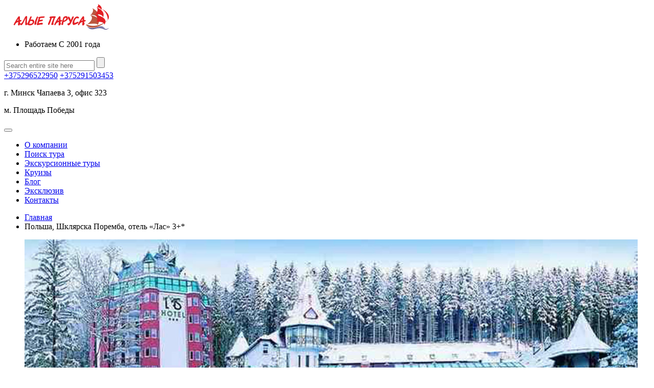

--- FILE ---
content_type: text/html; charset=UTF-8
request_url: https://aparusa.by/hotel/polsha-shklyarska-poremba-otel-las-3/
body_size: 16131
content:
<!DOCTYPE html>
<!--[if IE 7 ]><html class="ie7 oldie" lang="ru-RU"> <![endif]-->
<!--[if IE 8 ]><html class="ie8 oldie" lang="ru-RU"> <![endif]-->
<!--[if IE 	 ]><html class="ie" lang="ru-RU"> <![endif]-->
<!--[if lt IE 9]><script src="https://aparusa.by/wp-content/themes/BookYourTravel/js/html5shiv.js"></script><![endif]-->
<html lang="ru-RU">
<head>
<script>(function(w,d,s,l,i){w[l]=w[l]||[];w[l].push({'gtm.start':
new Date().getTime(),event:'gtm.js'});var f=d.getElementsByTagName(s)[0],
j=d.createElement(s),dl=l!='dataLayer'?'&l='+l:'';j.async=true;j.src=
'https://www.googletagmanager.com/gtm.js?id='+i+dl;f.parentNode.insertBefore(j,f);
})(window,document,'script','dataLayer','GTM-T3FWFNQ');</script>
	<meta charset="UTF-8">
	<meta name="viewport" content="width=device-width, initial-scale=1">
    <meta name="cmsmagazine" content="11e74cdc0b23fc411063e4f8b9d668be" />
	<title>Автобусный тур в Польшу, отель &quot;Лас&quot; 3+* | aparusa.by</title>
		<link rel="pingback" href="https://aparusa.by/xmlrpc.php" />
	<script type="text/javascript">
		window.datepickerDateFormat = "dd.mm.yy";
		window.datepickerAltFormat = "yy-mm-dd";
		window.themePath = "https:\/\/aparusa.by\/wp-content\/themes\/BookYourTravel";
		window.siteUrl = "https:\/\/aparusa.by";
		window.wooCartPageUri = "";
		window.useWoocommerceForCheckout = 0;
		window.enableRtl = false;
	
		window.currentUserId = 0;
		</script>

<!-- All In One SEO Pack 3.7.0[884,962] -->
<meta name="description"  content="Автобусом или самостоятельно в Польшу из Минска. Отель &quot;Лас&quot; 3+*. От 210 евро/чел. Минск, пр.Независимости 95-27 (ст. м.&quot;Парк Челюскинцев&quot;)+37529 1503457(58), +37529 2574736, +37517 2586680" />

<script type="application/ld+json" class="aioseop-schema">{}</script>
<link rel="canonical" href="https://aparusa.by/hotel/polsha-shklyarska-poremba-otel-las-3/" />
<!-- All In One SEO Pack -->
<link rel='dns-prefetch' href='//maps.google.com' />
<link rel='dns-prefetch' href='//fonts.googleapis.com' />
<link rel='dns-prefetch' href='//s.w.org' />
<link rel="alternate" type="application/rss+xml" title="aparusa.by &raquo; Лента" href="https://aparusa.by/feed/" />
<link rel="alternate" type="application/rss+xml" title="aparusa.by &raquo; Лента комментариев" href="https://aparusa.by/comments/feed/" />
		<script type="text/javascript">
			window._wpemojiSettings = {"baseUrl":"https:\/\/s.w.org\/images\/core\/emoji\/12.0.0-1\/72x72\/","ext":".png","svgUrl":"https:\/\/s.w.org\/images\/core\/emoji\/12.0.0-1\/svg\/","svgExt":".svg","source":{"concatemoji":"https:\/\/aparusa.by\/wp-includes\/js\/wp-emoji-release.min.js?ver=5.3.20"}};
			!function(e,a,t){var n,r,o,i=a.createElement("canvas"),p=i.getContext&&i.getContext("2d");function s(e,t){var a=String.fromCharCode;p.clearRect(0,0,i.width,i.height),p.fillText(a.apply(this,e),0,0);e=i.toDataURL();return p.clearRect(0,0,i.width,i.height),p.fillText(a.apply(this,t),0,0),e===i.toDataURL()}function c(e){var t=a.createElement("script");t.src=e,t.defer=t.type="text/javascript",a.getElementsByTagName("head")[0].appendChild(t)}for(o=Array("flag","emoji"),t.supports={everything:!0,everythingExceptFlag:!0},r=0;r<o.length;r++)t.supports[o[r]]=function(e){if(!p||!p.fillText)return!1;switch(p.textBaseline="top",p.font="600 32px Arial",e){case"flag":return s([127987,65039,8205,9895,65039],[127987,65039,8203,9895,65039])?!1:!s([55356,56826,55356,56819],[55356,56826,8203,55356,56819])&&!s([55356,57332,56128,56423,56128,56418,56128,56421,56128,56430,56128,56423,56128,56447],[55356,57332,8203,56128,56423,8203,56128,56418,8203,56128,56421,8203,56128,56430,8203,56128,56423,8203,56128,56447]);case"emoji":return!s([55357,56424,55356,57342,8205,55358,56605,8205,55357,56424,55356,57340],[55357,56424,55356,57342,8203,55358,56605,8203,55357,56424,55356,57340])}return!1}(o[r]),t.supports.everything=t.supports.everything&&t.supports[o[r]],"flag"!==o[r]&&(t.supports.everythingExceptFlag=t.supports.everythingExceptFlag&&t.supports[o[r]]);t.supports.everythingExceptFlag=t.supports.everythingExceptFlag&&!t.supports.flag,t.DOMReady=!1,t.readyCallback=function(){t.DOMReady=!0},t.supports.everything||(n=function(){t.readyCallback()},a.addEventListener?(a.addEventListener("DOMContentLoaded",n,!1),e.addEventListener("load",n,!1)):(e.attachEvent("onload",n),a.attachEvent("onreadystatechange",function(){"complete"===a.readyState&&t.readyCallback()})),(n=t.source||{}).concatemoji?c(n.concatemoji):n.wpemoji&&n.twemoji&&(c(n.twemoji),c(n.wpemoji)))}(window,document,window._wpemojiSettings);
		</script>
		<style type="text/css">
img.wp-smiley,
img.emoji {
	display: inline !important;
	border: none !important;
	box-shadow: none !important;
	height: 1em !important;
	width: 1em !important;
	margin: 0 .07em !important;
	vertical-align: -0.1em !important;
	background: none !important;
	padding: 0 !important;
}
</style>
	<link rel='stylesheet' id='wp-block-library-css'  href='https://aparusa.by/wp-includes/css/dist/block-library/style.min.css?ver=5.3.20' type='text/css' media='all' />
<link rel='stylesheet' id='contact-form-7-css'  href='https://aparusa.by/wp-content/plugins/contact-form-7/includes/css/styles.css?ver=5.1.6' type='text/css' media='all' />
<link rel='stylesheet' id='rs-plugin-settings-css'  href='https://aparusa.by/wp-content/plugins/revslider/public/assets/css/settings.css?ver=5.4.5.2' type='text/css' media='all' />
<style id='rs-plugin-settings-inline-css' type='text/css'>
#rs-demo-id {}
</style>
<link rel='stylesheet' id='megamenu-css'  href='https://aparusa.by/wp-content/uploads/maxmegamenu/style.css?ver=db944f' type='text/css' media='all' />
<link rel='stylesheet' id='dashicons-css'  href='https://aparusa.by/wp-includes/css/dashicons.min.css?ver=5.3.20' type='text/css' media='all' />
<link rel='stylesheet' id='bookyourtravel-lightSlider-style-css'  href='https://aparusa.by/wp-content/themes/BookYourTravel/includes/plugins/lightSlider/css/lightSlider.css?ver=5.3.20' type='text/css' media='all' />
<link rel='stylesheet' id='bookyourtravel-font-css-style-css'  href='//fonts.googleapis.com/css?family=Roboto+Slab%3A400%2C700%7COpen+Sans%3A400%2C500%2C600%2C700&#038;subset=latin%2Ccyrillic%2Clatin-ext%2Cvietnamese%2Cgreek%2Cgreek-ext%2Ccyrillic-ext&#038;ver=5.3.20' type='text/css' media='all' />
<link rel='stylesheet' id='bookyourtravel-font-icon-style-css'  href='//fonts.googleapis.com/icon?family=Material+Icons&#038;ver=5.3.20' type='text/css' media='all' />
<link rel='stylesheet' id='bookyourtravel-font-awesome-css'  href='https://aparusa.by/wp-content/themes/BookYourTravel/css/font-awesome.min.css?ver=screen,print' type='text/css' media='all' />
<link rel='stylesheet' id='bookyourtravel-style-main-css'  href='https://aparusa.by/wp-content/themes/BookYourTravel/css/style.css?ver=1.0' type='text/css' media='screen,print' />
<link rel='stylesheet' id='bookyourtravel-style-css'  href='https://aparusa.by/wp-content/themes/BookYourTravel/style.css?ver=5.3.20' type='text/css' media='all' />
<link rel='stylesheet' id='bookyourtravel-style-pp-css'  href='https://aparusa.by/wp-content/themes/BookYourTravel/css/prettyPhoto.css?ver=1.0' type='text/css' media='screen' />
<script type='text/javascript' src='https://aparusa.by/wp-includes/js/jquery/jquery.js?ver=1.12.4-wp'></script>
<script type='text/javascript' src='https://aparusa.by/wp-includes/js/jquery/jquery-migrate.min.js?ver=1.4.1'></script>
<script type='text/javascript' src='https://aparusa.by/wp-content/plugins/revslider/public/assets/js/jquery.themepunch.tools.min.js?ver=5.4.5.2'></script>
<script type='text/javascript' src='https://aparusa.by/wp-content/plugins/revslider/public/assets/js/jquery.themepunch.revolution.min.js?ver=5.4.5.2'></script>
<link rel='https://api.w.org/' href='https://aparusa.by/wp-json/' />
<link rel="EditURI" type="application/rsd+xml" title="RSD" href="https://aparusa.by/xmlrpc.php?rsd" />
<link rel="wlwmanifest" type="application/wlwmanifest+xml" href="https://aparusa.by/wp-includes/wlwmanifest.xml" /> 
<link rel='prev' title='Польша, Шклярска Поремба, отель &#171;Маленькая Бавария&#187; 3*' href='https://aparusa.by/hotel/polsha-shklyarska-poremba-otel-malen/' />
<link rel='next' title='Автобусный тур &#171;Новогодние огни Вены&#187;' href='https://aparusa.by/hotel/avtobusnyy-tur-novogodnie-ogni-veny/' />
<meta name="generator" content="WordPress 5.3.20" />
<link rel='shortlink' href='https://aparusa.by/?p=6787' />
<link rel="alternate" type="application/json+oembed" href="https://aparusa.by/wp-json/oembed/1.0/embed?url=https%3A%2F%2Faparusa.by%2Fhotel%2Fpolsha-shklyarska-poremba-otel-las-3%2F" />
<link rel="alternate" type="text/xml+oembed" href="https://aparusa.by/wp-json/oembed/1.0/embed?url=https%3A%2F%2Faparusa.by%2Fhotel%2Fpolsha-shklyarska-poremba-otel-las-3%2F&#038;format=xml" />
<meta name="generator" content="Powered by Slider Revolution 5.4.5.2 - responsive, Mobile-Friendly Slider Plugin for WordPress with comfortable drag and drop interface." />
<link rel="icon" href="https://aparusa.by/wp-content/uploads/2015/02/cropped-parusa_favicon-32x32.png" sizes="32x32" />
<link rel="icon" href="https://aparusa.by/wp-content/uploads/2015/02/cropped-parusa_favicon-192x192.png" sizes="192x192" />
<link rel="apple-touch-icon-precomposed" href="https://aparusa.by/wp-content/uploads/2015/02/cropped-parusa_favicon-180x180.png" />
<meta name="msapplication-TileImage" content="https://aparusa.by/wp-content/uploads/2015/02/cropped-parusa_favicon-270x270.png" />
<script type="text/javascript">function setREVStartSize(e){
				try{ var i=jQuery(window).width(),t=9999,r=0,n=0,l=0,f=0,s=0,h=0;					
					if(e.responsiveLevels&&(jQuery.each(e.responsiveLevels,function(e,f){f>i&&(t=r=f,l=e),i>f&&f>r&&(r=f,n=e)}),t>r&&(l=n)),f=e.gridheight[l]||e.gridheight[0]||e.gridheight,s=e.gridwidth[l]||e.gridwidth[0]||e.gridwidth,h=i/s,h=h>1?1:h,f=Math.round(h*f),"fullscreen"==e.sliderLayout){var u=(e.c.width(),jQuery(window).height());if(void 0!=e.fullScreenOffsetContainer){var c=e.fullScreenOffsetContainer.split(",");if (c) jQuery.each(c,function(e,i){u=jQuery(i).length>0?u-jQuery(i).outerHeight(!0):u}),e.fullScreenOffset.split("%").length>1&&void 0!=e.fullScreenOffset&&e.fullScreenOffset.length>0?u-=jQuery(window).height()*parseInt(e.fullScreenOffset,0)/100:void 0!=e.fullScreenOffset&&e.fullScreenOffset.length>0&&(u-=parseInt(e.fullScreenOffset,0))}f=u}else void 0!=e.minHeight&&f<e.minHeight&&(f=e.minHeight);e.c.closest(".rev_slider_wrapper").css({height:f})					
				}catch(d){console.log("Failure at Presize of Slider:"+d)}
			};</script>
<style type="text/css">/** Mega Menu CSS: fs **/</style>
</head>
<body class="accommodation-template-default single single-accommodation postid-6787 mega-menu-primary-menu">
<noscript><iframe src="https://www.googletagmanager.com/ns.html?id=GTM-T3FWFNQ"
height="0" width="0" style="display:none;visibility:hidden"></iframe></noscript>
	<!--header-->
	<header class="header" role="banner">
		<div class="wrap">
			<!--logo-->
						<div class="logo"><a href="https://aparusa.by/" title="aparusa.by | aparusa.by   Польша, Шклярска Поремба, отель &#171;Лас&#187; 3+*"><img src="https://aparusa.by/wp-content/uploads/2015/02/parusa_logo.png" alt="aparusa.by | aparusa.by   Польша, Шклярска Поремба, отель &#171;Лас&#187; 3+*" /></a></div>
			<!--//logo-->
						<!--ribbon-->
			<div class="ribbon">
				<nav>
										<ul class="profile-nav">
					<li class="active">Работаем С 2001 года</li>
					</ul>
														</nav>
			</div>
			<!--//ribbon-->
						<!--search-->
			<div class="search">
				<form id="searchform" method="get" action="https://aparusa.by/">
					<input type="search" placeholder="Search entire site here" name="s" id="search" /> 
					<input type="submit" id="searchsubmit" value="" name="searchsubmit"/>
				</form>
			</div>
			<!--//search-->		
						<!--contact-->
			<div class="contact">
				<!--<span>24/7 Support number</span>-->
				<span class="number"><a href="tel:+375296522950">+375296522950</a></span>
				<span class="number"><a href="tel:+375291503453">+375291503453</a></span>
			</div>
			<!--//contact-->
			            	
						<div class="contact-adress">
				<p class="adress-contact">г. Минск Чапаева 3, офис 323</p>
				<p class="adress-contact">м. Площадь Победы</p>
			</div>
					</div>
		<!--primary navigation-->
		<div id="mega-menu-wrap-primary-menu" class="mega-menu-wrap"><div class="mega-menu-toggle"><div class="mega-toggle-blocks-left"></div><div class="mega-toggle-blocks-center"></div><div class="mega-toggle-blocks-right"><div class='mega-toggle-block mega-menu-toggle-animated-block mega-toggle-block-0' id='mega-toggle-block-0'><button aria-label="Toggle Menu" class="mega-toggle-animated mega-toggle-animated-slider" type="button" aria-expanded="false">
                  <span class="mega-toggle-animated-box">
                    <span class="mega-toggle-animated-inner"></span>
                  </span>
                </button></div></div></div><ul id="mega-menu-primary-menu" class="mega-menu max-mega-menu mega-menu-horizontal mega-no-js" data-event="hover_intent" data-effect="fade_up" data-effect-speed="200" data-effect-mobile="disabled" data-effect-speed-mobile="0" data-mobile-force-width="false" data-second-click="go" data-document-click="collapse" data-vertical-behaviour="standard" data-breakpoint="1040" data-unbind="true" data-mobile-state="collapse_all" data-mobile-direction="vertical" data-hover-intent-timeout="300" data-hover-intent-interval="100"><li class="mega-menu-item mega-menu-item-type-post_type mega-menu-item-object-page mega-align-bottom-left mega-menu-flyout mega-menu-item-5969" id="mega-menu-item-5969"><a class="mega-menu-link" href="https://aparusa.by/o-kompanii/" tabindex="0">О компании</a></li><li class="mega-menu-item mega-menu-item-type-post_type mega-menu-item-object-post mega-align-bottom-left mega-menu-flyout mega-menu-item-7470" id="mega-menu-item-7470"><a class="mega-menu-link" href="https://aparusa.by/poisk-tura/" tabindex="0">Поиск тура</a></li><li class="mega-menu-item mega-menu-item-type-post_type mega-menu-item-object-page mega-align-bottom-left mega-menu-flyout mega-menu-item-8418" id="mega-menu-item-8418"><a class="mega-menu-link" href="https://aparusa.by/yekskursionnye-tury/" tabindex="0">Экскурсионные туры</a></li><li class="mega-menu-item mega-menu-item-type-post_type mega-menu-item-object-post mega-align-bottom-left mega-menu-flyout mega-menu-item-8345" id="mega-menu-item-8345"><a class="mega-menu-link" href="https://aparusa.by/kruizy/" tabindex="0">Круизы</a></li><li class="mega-menu-item mega-menu-item-type-taxonomy mega-menu-item-object-category mega-align-bottom-left mega-menu-flyout mega-menu-item-8218" id="mega-menu-item-8218"><a class="mega-menu-link" href="https://aparusa.by/category/blog/" tabindex="0">Блог</a></li><li class="mega-menu-item mega-menu-item-type-post_type mega-menu-item-object-page mega-align-bottom-left mega-menu-flyout mega-menu-item-8395" id="mega-menu-item-8395"><a class="mega-menu-link" href="https://aparusa.by/yeksklyuziv/" tabindex="0">Эксклюзив</a></li><li class="mega-menu-item mega-menu-item-type-post_type mega-menu-item-object-page mega-align-bottom-left mega-menu-flyout mega-menu-item-7807" id="mega-menu-item-7807"><a class="mega-menu-link" href="https://aparusa.by/kontakty/" tabindex="0">Контакты</a></li></ul></div>		<!--//primary navigation-->
	</header>
	<!--//header-->
	
		<!--main-->
	<div class="main" role="main" id="primary">		
		<div class="wrap">
			<!--main content--><!--breadcrumbs--><nav role="navigation" class="breadcrumbs"><ul><li><a href="https://aparusa.by/" title="Главная">Главная</a></li><li>Польша, Шклярска Поремба, отель &#171;Лас&#187; 3+*</li></ul></nav><!--//breadcrumbs-->	<div class="row">
		<script>
			window.postType = 'accommodation';
			window.pauseBetweenSlides = 3000;
		</script>
		<script>	window.InvalidCaptchaMessage = "Invalid captcha, please try again!";	window.postId = 6787;	window.inquiryFormRequiredError = "\u042d\u0442\u043e \u043f\u043e\u043b\u0435 \u043e\u0431\u044f\u0437\u0430\u0442\u0435\u043b\u044c\u043d\u043e \u0434\u043b\u044f \u0437\u0430\u043f\u043e\u043b\u043d\u0435\u043d\u0438\u044f!";	window.inquiryFormEmailError = "You have not entered a valid email";		window.inquiryFormFields = [{"label":"\u0412\u0430\u0448\u0435 \u0438\u043c\u044f*","id":"your_name","required":"1","type":"text","index":"0"},{"label":"\u041d\u043e\u043c\u0435\u0440 \u0442\u0435\u043b\u0435\u0444\u043e\u043d\u0430*","id":"your_phone","type":"text","index":"1"},{"label":"\u0421\u043e\u043e\u0431\u0449\u0435\u043d\u0438\u0435","id":"your_message","required":"1","type":"textarea","index":"2"},{"label":"Your email","id":"your_email","hide":"1","type":"email","index":"3"}];</script><!--full-width content--><section class="full-width accommodation-inquiry-section inquiry-section" style="display:none">	<div class="static-content">		<form method="post" action="https://aparusa.by/hotel/polsha-shklyarska-poremba-otel-las-3?accommodation=polsha-shklyarska-poremba-otel-las-3&post_type=accommodation&name=polsha-shklyarska-poremba-otel-las-3" class="inquiry accommodation-inquiry-form">			<h2>Оставьте заявку и наш менеджер свяжется с Вами</h2>			<div class="error" style="display:none;"><div><p></p></div></div>			<div class="row">															<div class="f-item full-width">							<label for="your_name">Ваше имя*</label>							<input type="text" name="your_name" id="your_name" />						</div>																<div class="f-item full-width">							<label for="your_phone">Номер телефона*</label>							<input type="text" name="your_phone" id="your_phone" />						</div>													<div class="f-item full-width">							<label>Сообщение</label>							<textarea name='your_message' id='your_message' rows="10" cols="10" ></textarea>						</div>																		<div class="f-item full-width">					<a href='#' class='gradient-button cancel-accommodation-inquiry'  id='cancel-inquiry'  title='Назад'>Назад</a>					<input type='submit' class='gradient-button' id='submit-accommodation-inquiry' name='submit-accommodation-inquiry' value='Отправить' />				</div>			</div>		</form>	</div></section><!--//full-width content-->		
		<!--accommodation three-fourth content-->
		<section class="three-fourth">
			<script>	window.currencySymbol = "$";	window.priceDecimalPlaces = 0;	window.currencySymbolShowAfter = 0;	window.invalidCaptchaMessage = "Invalid captcha, please try again!";	window.bookingDateFrom = null;	window.bookingDateTo = null;	window.bookingFormDatesError = "Please select booking dates";			window.bookingFormRequiredError = "\u042d\u0442\u043e \u043f\u043e\u043b\u0435 \u043e\u0431\u044f\u0437\u0430\u0442\u0435\u043b\u044c\u043d\u043e \u0434\u043b\u044f \u0437\u0430\u043f\u043e\u043b\u043d\u0435\u043d\u0438\u044f!";	window.bookingFormEmailError = "You have not entered a valid email";	window.bookingFormFields = [{"label":"First name","id":"first_name","required":"1","type":"text","index":"0"},{"label":"Last name","id":"last_name","required":"1","type":"text","index":"1"},{"label":"Company","id":"company","type":"text","index":"2"},{"label":"Email","id":"email","required":"1","type":"email","index":"3"},{"label":"Phone","id":"phone","type":"text","index":"4"},{"label":"Address","id":"address","type":"text","index":"5"},{"label":"Address 2","id":"address_2","type":"text","index":"6"},{"label":"City","id":"town","type":"text","index":"7"},{"label":"Zip","id":"zip","type":"text","index":"8"},{"label":"State","id":"state","type":"text","index":"9"},{"label":"Country","id":"country","type":"text","index":"10"},{"label":"Special requirements","id":"special_requirements","type":"textarea","index":"11"}];</script>	<form id="accommodation-booking-form" class="accommodation-booking-form booking" method="post" action="https://aparusa.by/hotel/polsha-shklyarska-poremba-otel-las-3?accommodation=polsha-shklyarska-poremba-otel-las-3&post_type=accommodation&name=polsha-shklyarska-poremba-otel-las-3" style="display:none">	<fieldset>		<h3>Booking details</h3>		<div class="row">			<div class="output one-half">				<p>Adults: 					<strong class="booking_form_adults_p"></strong>				</p>			</div>			<div class="output one-half">				<p>Children: 					<strong class="booking_form_children_p"></strong>				</p>			</div>			<div class="output full-width bf_room_type_cell">				<p>Room type: 					<strong class="booking_form_room_type_p"></strong>				</p>			</div>			<div class="output one-half">				<p>Check-in: 					<strong class="booking_form_date_from_p"></strong>					<strong></strong>				</p>			</div>			<div class="output one-half">				<p>Check-out: 					<strong class="booking_form_date_to_p"></strong>					<strong></strong>				</p>			</div>			<div class="totals">								<div class="output full-width">					<p>Total: 						<strong class="booking_form_total_p"></strong>					</p>				</div>			</div>			</div>			<h3>Submit booking</h3>		<div class="error" style="display:none;"><div><p></p></div></div>							<div class="row">				<div class="f-item one-half">					<label for="first_name">First name</label>					<input value="" data-required type="text" name="first_name" id="first_name" />				</div>			</div>						<div class="row">				<div class="f-item one-half">					<label for="last_name">Last name</label>					<input value="" data-required type="text" name="last_name" id="last_name" />				</div>			</div>						<div class="row">				<div class="f-item one-half">					<label for="company">Company</label>					<input value=""  type="text" name="company" id="company" />				</div>			</div>						<div class="row">				<div class="f-item one-half">					<label for="email">Email</label>					<input value="" data-required type="email" id="email" name="email" />				</div>			</div>						<div class="row">				<div class="f-item one-half">					<label for="phone">Phone</label>					<input value=""  type="text" name="phone" id="phone" />				</div>			</div>						<div class="row">				<div class="f-item one-half">					<label for="address">Address</label>					<input value=""  type="text" name="address" id="address" />				</div>			</div>						<div class="row">				<div class="f-item one-half">					<label for="address_2">Address 2</label>					<input value=""  type="text" name="address_2" id="address_2" />				</div>			</div>						<div class="row">				<div class="f-item one-half">					<label for="town">City</label>					<input value=""  type="text" name="town" id="town" />				</div>			</div>						<div class="row">				<div class="f-item one-half">					<label for="zip">Zip</label>					<input value=""  type="text" name="zip" id="zip" />				</div>			</div>						<div class="row">				<div class="f-item one-half">					<label for="state">State</label>					<input value=""  type="text" name="state" id="state" />				</div>			</div>						<div class="row">				<div class="f-item one-half">					<label for="country">Country</label>					<input value=""  type="text" name="country" id="country" />				</div>			</div>						<div class="row">				<div class="f-item full-width">					<label>Special requirements</label>					<textarea  name='special_requirements' id='special_requirements' rows="10" cols="10" ></textarea>				</div>				</div>									<input type="hidden" name="room_count" id="room_count" value="1" />		<div class="booking-commands">			<a href='#' class='gradient-button cancel-accommodation-booking'  id='cancel-accommodation-booking'  title='Go Back'>Go Back</a>			<input type='submit' class='gradient-button' id='submit-accommodation-booking' name='submit-accommodation-booking' value='Submit booking' />		</div>	</fieldset></form><div class="loading" id="wait_loading" style="display:none">	<div class="ball"></div>	<div class="ball1"></div></div><form method="post" action="https://aparusa.by/hotel/polsha-shklyarska-poremba-otel-las-3?accommodation=polsha-shklyarska-poremba-otel-las-3&post_type=accommodation&name=polsha-shklyarska-poremba-otel-las-3" class="booking accommodation-confirmation-form" style="display:none">
	<fieldset>
		<h3>Confirmation</h3>
		<div class="text-wrap">
			<p>Thank you. We will get back you with regards your reservation within 24 hours.</p>
		</div>				
		<h3>Traveller info</h3>
			<div class="row">
			<div class="output one-half">
				<p>First name: 
					<strong class="confirm_first_name_p"></strong>
				</p>
			</div>
		</div>
			<div class="row">
			<div class="output one-half">
				<p>Last name: 
					<strong class="confirm_last_name_p"></strong>
				</p>
			</div>
		</div>
			<div class="row">
			<div class="output one-half">
				<p>Company: 
					<strong class="confirm_company_p"></strong>
				</p>
			</div>
		</div>
			<div class="row">
			<div class="output one-half">
				<p>Email: 
					<strong class="confirm_email_p"></strong>
				</p>
			</div>
		</div>
			<div class="row">
			<div class="output one-half">
				<p>Phone: 
					<strong class="confirm_phone_p"></strong>
				</p>
			</div>
		</div>
			<div class="row">
			<div class="output one-half">
				<p>Address: 
					<strong class="confirm_address_p"></strong>
				</p>
			</div>
		</div>
			<div class="row">
			<div class="output one-half">
				<p>Address 2: 
					<strong class="confirm_address_2_p"></strong>
				</p>
			</div>
		</div>
			<div class="row">
			<div class="output one-half">
				<p>City: 
					<strong class="confirm_town_p"></strong>
				</p>
			</div>
		</div>
			<div class="row">
			<div class="output one-half">
				<p>Zip: 
					<strong class="confirm_zip_p"></strong>
				</p>
			</div>
		</div>
			<div class="row">
			<div class="output one-half">
				<p>State: 
					<strong class="confirm_state_p"></strong>
				</p>
			</div>
		</div>
			<div class="row">
			<div class="output one-half">
				<p>Country: 
					<strong class="confirm_country_p"></strong>
				</p>
			</div>
		</div>
			<div class="row">
			<div class="output one-half">
				<p>Special requirements: 
					<strong class="confirm_special_requirements_p"></strong>
				</p>
			</div>
		</div>
			<div class="row">			
			<div class="output one-half">
				<p>Adults: 
					<strong class="confirm_adults_p"></strong>
				</p>
			</div>
			<div class="output one-half">
				<p>Children: 
					<strong class="confirm_children_p"></strong>
				</p>
			</div>
			<div class="output one-half">
				<p>Date from: 
					<strong class="confirm_date_from_p"></strong>
				</p>
			</div>
			<div class="output one-half">
				<p>Date to: 
					<strong class="confirm_date_to_p"></strong>
				</p>
			</div>
						<div class="output one-half">
				<p>Total price: 
					<strong class="confirm_total_price_p"></strong>
				</p>
			</div>
		</div>
		<div class="text-wrap">
			<p><strong>We wish you a pleasant stay</strong><br /><i>your +375296522950 team</i></p>
		</div>
	</fieldset>
</form>
	
			<script>
				window.defaultDateToText = "Select your check out date using the calendar above.";
				window.defaultExtraItemsText = "None selected";
				window.minDaysStayError = "Accommodation requires <strong>1<\/strong> minimum days stay!";
				window.maxDaysStayError = "Accommodation allows <strong>0<\/strong> maximum days stay!";
				window.checkinWeekDayError = "Accommodation allows checkins only on <strong><\/strong>!";
				window.checkinMonthlyFirstDayError = "This accommodation is rented on a monthly basis and only allows checkins on the first day of the month!";
				window.checkoutMonthlyLastDayError = "This accommodation is rented on a monthly basis and only allows checkouts on the last day of the month!";
				window.checkoutWeekDayError = "Accommodation allows checkouts only on <strong><\/strong>!";
				window.checkoutWeeklyDayError = "This accommodation is rented on a weekly basis and only allows checkouts 7 day multiples of your selected check-in day!";
				window.formSingleError = "You failed to provide 1 required field. It has been highlighted below.";
				window.formMultipleError = "You failed to provide {0} required fields. They have been highlighted below.";
				window.accommodationId = 6787;

				window.accommodationRentType = 0;
				window.accommodationDisabledRoomTypes = 0;
				window.accommodationIsReservationOnly = 0;
				window.accommodationIsPricePerPerson = 0;
				window.accommodationCountChildrenStayFree = 0;
								window.accommodationMinDaysStay = 1;
				window.accommodationMaxDaysStay = 0;
				window.accommodationCheckinWeekday = -1;
				window.accommodationCheckoutWeekday = -1;
				window.entityLatitude = "50.835675";
				window.entityLongitude = "15.564218";
				window.entityInfoboxText = "<strong>\u041f\u043e\u043b\u044c\u0448\u0430, \u0428\u043a\u043b\u044f\u0440\u0441\u043a\u0430 \u041f\u043e\u0440\u0435\u043c\u0431\u0430, \u043e\u0442\u0435\u043b\u044c \"\u041b\u0430\u0441\" 3+*<\/strong><br \/>\u0422\u0443\u0440 \u0432 \u041f\u043e\u043b\u044c\u0448\u0443 (\u0430\u0432\u0442\u043e\u0431\u0443\u0441\u043e\u043c \u0438\u043b\u0438 \u0441\u0430\u043c\u043e\u0441\u0442\u043e\u044f\u0442\u0435\u043b\u044c\u043d\u043e) \u043e\u0442 220 \u0435\u0432\u0440\u043e \u043d\u0430 \u0447\u0435\u043b. <br \/>";
				window.currentMonth = "2";
				window.currentYear = "2026";
				window.currentDay = "3";
				window.pricePerAdultLabel = "Rate per adult";
				window.pricePerPersonLabel = "Rate per person";
				window.adultCountLabel = "Adults";
				window.childCountLabel = "Children";
				window.pricePerChildLabel = "Rate per child";
				window.pricePerDayLabel = "Price per day";
				window.extraItemsPriceTotalLabel = "Extra items total price";
				window.priceTotalLabel = "Total price";
				window.priceTotalChildrenStayFreeLabel = "";
				window.dateLabel = "Date";
				window.itemLabel = "Item";
				window.priceLabel = "Price";
				window.pricedPerDayPerPersonLabel = "priced per day, per person";
				window.pricedPerDayLabel = "priced per day";
				window.pricedPerPersonLabel = "priced per person";
				window.enableExtraItems = 0;
				window.showPriceBreakdownLabel = "Show price breakdown";
				window.hidePriceBreakdownLabel = "Hide price breakdown";
			</script>
			<!--gallery--><ul id="gallery" class="cS-hidden"><li data-thumb="https://aparusa.by/wp-content/uploads/2018/09/las.jpg"><img src="https://aparusa.by/wp-content/uploads/2018/09/las.jpg" alt="Отель "Лас"" /></li><li data-thumb="https://aparusa.by/wp-content/uploads/2018/09/vid-3.jpg"><img src="https://aparusa.by/wp-content/uploads/2018/09/vid-3.jpg" alt="Отель "Лас"" /></li><li data-thumb="https://aparusa.by/wp-content/uploads/2018/09/holl-1.jpg"><img src="https://aparusa.by/wp-content/uploads/2018/09/holl-1.jpg" alt="Отель "Лас"" /></li><li data-thumb="https://aparusa.by/wp-content/uploads/2018/09/2-mest-1.jpg"><img src="https://aparusa.by/wp-content/uploads/2018/09/2-mest-1.jpg" alt="Отель "Лас"" /></li><li data-thumb="https://aparusa.by/wp-content/uploads/2018/09/2-mestniij.jpg"><img src="https://aparusa.by/wp-content/uploads/2018/09/2-mestniij.jpg" alt="Отель "Лас"" /></li><li data-thumb="https://aparusa.by/wp-content/uploads/2018/09/2-mes.jpg"><img src="https://aparusa.by/wp-content/uploads/2018/09/2-mes.jpg" alt="Отель "Лас"" /></li><li data-thumb="https://aparusa.by/wp-content/uploads/2018/09/sanuz.jpg"><img src="https://aparusa.by/wp-content/uploads/2018/09/sanuz.jpg" alt="Отель "Лас"" /></li><li data-thumb="https://aparusa.by/wp-content/uploads/2018/09/restoran-2.jpg"><img src="https://aparusa.by/wp-content/uploads/2018/09/restoran-2.jpg" alt="Отель "Лас"" /></li><li data-thumb="https://aparusa.by/wp-content/uploads/2018/09/restor.jpg"><img src="https://aparusa.by/wp-content/uploads/2018/09/restor.jpg" alt="Отель "Лас"" /></li><li data-thumb="https://aparusa.by/wp-content/uploads/2018/09/spa-1.jpg"><img src="https://aparusa.by/wp-content/uploads/2018/09/spa-1.jpg" alt="Отель "Лас"" /></li></ul><!--//gallery-->			<!--inner navigation-->
			<nav class="inner-nav">
				<ul>
					<li class='facilities'><a href="#facilities" title="Цены">Цены</a></li><li class='description'><a href="#description" title="Описание">Описание</a></li><li class='location'><a href="#location" title="На карте">На карте</a></li>				</ul>
			</nav>
			<!--//inner navigation-->
						<script>
				window.moreInfoText = "+ more info";
				window.lessInfoText = "+ less info";
			</script>
						<section id="availability" class="tab-content ">
				<article>
										<h2>Availability</h2>
																			</article>
			</section>	
						<!--description-->
			<section id="description" class="tab-content ">
				<article>		
					<div class='text-wrap description'><h2>Описание</h2><p><strong>+ </strong>бассейн, сауна, джакузи –<strong> БЕСПЛАТНО!<br />
</strong><strong>+ </strong>бильярд, настольный теннис – <strong>БЕСПЛАТНО!<br />
</strong><strong>+ </strong>Wi-fi, охраняемая парковка –<strong> БЕСПЛАТНО!</strong></p>
<p><a href="https://aparusa.by/wp-content/uploads/2018/09/LAS-2019.doc">Скачать описание</a></p>
<p><strong>Расположение</strong>: отель находится в Карканошском национальном парке (сосново-еловый лес), в 6 км от лыжной арены «Шреница» и в 5 км от центра курорта, в 800 метрах от водопада Шклярка.</p>
<p><strong>К Вашим услугам</strong>: Wi-fi на уровне 1 этажа, интернет-кафе, бар, ресторан, бассейн, сауна, паровая баня, джакузи, солярий, бильярд, настольный теннис, тренажерный зал, хранилище для лыж, охраняемая парковка, конференц-зал, беседка для гриля.</p>
<p><strong>Проживание:</strong>  2-, 3-, 4-местные, 2-комнатные семейные номера (ванная комната с душем, спутниковое ТВ, холодильник, телефон, радио).</p>
<p><strong>Питание:</strong> завтрак, обедо-ужин – шведский стол.</p>
<p><strong>План мероприятий за дополнительную плату:</strong></p>
<p>* занятия с опытным русскоговорящим инструктором по горным лыжам;</p>
<p><strong><span><a href="#">* 3 января</a></span></strong> – приобретение горнолыжного снаряжения;</p>
<p><strong><span><a href="#">* 4 января</a></span></strong> – автобусная экскурсия в Дрезден;</p>
<p><strong><span><a href="#">* 5 января</a></span></strong> – автобусная экскурсия в Прагу;</p>
<p><strong><span><a href="#">* 6 января</a></span></strong> – Рождественский вечер в национальном ресторане с очагом;</p>
<p><a href="#"><strong><span>* 7 января</span></strong></a> – организованная поездка для катания на склонах Гаррахова или Ракитницы (Чехия), посещение водного центра «Тропикана» (курорт Карпач);</p>
<p><strong><span><a href="#"></a><a href="#">* 8 января</a> </span></strong>– посещение водопада Каменьчик.</p>
<p>Цена на 1 чел. EUR</p>
<table class="table table-responsive table-bordered table-hover">
<tbody>
<tr>
<td>
<p style="text-align: center;">Отель «Лас» 3+*,<br />
НВ</p>
</td>
<td>
<p style="text-align: center;">03.01 – 08.01 на 5 ночей<br />
(можно автобусом)</p>
</td>
<td>
<p style="text-align: center;">03.01 – 09.01 на 6 ночей<br />
(можно автобусом)</p>
</td>
</tr>
<tr>
<td>
<p style="text-align: center;">2-местный (2 чел.)</p>
</td>
<td>
<p style="text-align: center;"><strong>225</strong></p>
</td>
<td>
<p style="text-align: center;"><strong>270</strong></p>
</td>
</tr>
<tr>
<td>
<p style="text-align: center;">3-4-местный (3-4 чел.)</p>
</td>
<td>
<p style="text-align: center;"><strong>210</strong></p>
</td>
<td>
<p style="text-align: center;"><strong>240</strong></p>
</td>
</tr>
<tr>
<td>
<p style="text-align: center;">2-комнатный семейный (3-4 чел.)</p>
</td>
<td>
<p style="text-align: center;"><strong>240</strong></p>
</td>
<td>
<p style="text-align: center;"><strong>275</strong></p>
</td>
</tr>
<tr>
<td>
<p style="text-align: center;">Дети до 10 лет на основном месте</p>
</td>
<td>
<p style="text-align: center;"><strong>165</strong></p>
</td>
<td>
<p style="text-align: center;"><strong>195</strong></p>
</td>
</tr>
</tbody>
</table>
<p><strong>В СТОИМОСТЬ ВКЛЮЧЕНО:</strong></p>
<p>* Проживание;<br />
* Питание НВ – 2-разовое (завтрак + обедо-ужин);<br />
* Пользование бассейном, сауной, джакузи, бильярдом, интернетом, настольным теннисом;<br />
* Услуги русскоязычного гида во время автобусного тура;<br />
<strong><em>* </em></strong>Посещение супермаркета 08.01 – для автобусного тура (5 ночей) и 09.01 &#8212; для автобусного тура (6 ночей)для автобусного тура</p>
<p><strong>В СТОИМОСТЬ НЕ ВКЛЮЧЕНО:</strong></p>
<p>* Туристическая услуга 40 руб.;<br />
* Консульский сбор – 60€+15€, (до 12 лет 15€);<br />
* Проезд автобусом – 90€, дети до 15 лет – 80€;<br />
* Прокат лыж – 7 – 15€/сутки;<br />
* Пользование подъемником;<br />
* Рекреационный сбор – 2,17 злотых за ночь;<br />
* Горнолыжная мед. страховка.</p>
<p>Примечание: туристическая компания «Алые Паруса» оставляет за собой право вносить некоторые изменения в программу тура без уменьшения общего объема и качества услуг.</p>
</div>				</article>
			</section>
			<!--//description-->
						<!--facilities-->
			<section id="facilities" class="tab-content initial">
				<article>
													
					<div class='text-wrap activities'><h2>Activities</h2><p><strong>+ </strong>бассейн, сауна, джакузи –<strong> БЕСПЛАТНО!<br />
</strong><strong>+ </strong>бильярд, настольный теннис – <strong>БЕСПЛАТНО!<br />
</strong><strong>+ </strong>Wi-fi, охраняемая парковка –<strong> БЕСПЛАТНО!</strong></p>
<p><a href="https://aparusa.by/wp-content/uploads/2018/09/LAS-2019.doc">Скачать описание</a></p>
<p><strong>Расположение</strong>: отель находится в Карканошском национальном парке (сосново-еловый лес), в 6 км от лыжной арены «Шреница» и в 5 км от центра курорта, в 800 метрах от водопада Шклярка.</p>
<p><strong>К Вашим услугам</strong>: Wi-fi на уровне 1 этажа, интернет-кафе, бар, ресторан, бассейн, сауна, паровая баня, джакузи, солярий, бильярд, настольный теннис, тренажерный зал, хранилище для лыж, охраняемая парковка, конференц-зал, беседка для гриля.</p>
<p><strong>Проживание:</strong>  2-, 3-, 4-местные, 2-комнатные семейные номера (ванная комната с душем, спутниковое ТВ, холодильник, телефон, радио).</p>
<p><strong>Питание:</strong> завтрак, обедо-ужин – шведский стол.</p>
<p>Цена на 1 чел. EUR</p>
<table class="table table-responsive table-bordered table-hover">
<tbody>
<tr>
<td>Отель «Лас» 3+*,<br />
НВ</td>
<td>03.01 – 08.01 на 5 ночей<br />
(можно автобусом)</td>
<td>03.01 – 09.01 на 6 ночей<br />
(можно автобусом)</td>
</tr>
<tr>
<td>2-местный (2 чел.)</td>
<td><strong>225</strong></td>
<td><strong>270</strong></td>
</tr>
<tr>
<td>3-4-местный (3-4 чел.)</td>
<td><strong>210</strong></td>
<td><strong>240</strong></td>
</tr>
<tr>
<td>2-комнатный семейный (3-4 чел.)</td>
<td><strong>240</strong></td>
<td><strong>275</strong></td>
</tr>
<tr>
<td>Дети до 10 лет на основном месте</td>
<td><strong>165</strong></td>
<td><strong>195</strong></td>
</tr>
</tbody>
</table>
<p><strong>В СТОИМОСТЬ ВКЛЮЧЕНО:</strong></p>
<p>* Проживание;<br />
* Питание НВ – 2-разовое (завтрак + обедо-ужин);<br />
* Пользование бассейном, сауной, джакузи, бильярдом, интернетом, настольным теннисом;<br />
* Услуги русскоязычного гида во время автобусного тура;<br />
<strong><em>* </em></strong>Посещение супермаркета 08.01 – для автобусного тура (5 ночей) и 09.01 - для автобусного тура (6 ночей)для автобусного тура</p>
<p><strong>В СТОИМОСТЬ НЕ ВКЛЮЧЕНО:</strong></p>
<p>* Туристическая услуга 40 руб.;<br />
* Консульский сбор – 60€+15€, (до 12 лет 15€);<br />
* Проезд автобусом – 90€, дети до 15 лет – 80€;<br />
* Прокат лыж – 7 – 15€/сутки;<br />
* Пользование подъемником;<br />
* Рекреационный сбор – 2,17 злотых за ночь;<br />
* Горнолыжная мед. страховка.</p>
<p><strong>План мероприятий за дополнительную плату:</strong></p>
<p>* занятия с опытным русскоговорящим инструктором по горным лыжам;</p>
<p><strong><span><a href="#">* 3 января</a></span></strong> – приобретение горнолыжного снаряжения;</p>
<p><strong><span><a href="#">* 4 января</a></span></strong> – автобусная экскурсия в Дрезден;</p>
<p><strong><span><a href="#">* 5 января</a></span></strong> – автобусная экскурсия в Прагу;</p>
<p><strong><span><a href="#">* 6 января</a></span></strong> – Рождественский вечер в национальном ресторане с очагом;</p>
<p><a href="#"><strong><span>* 7 января</span></strong></a> – организованная поездка для катания на склонах Гаррахова или Ракитницы (Чехия), посещение водного центра «Тропикана» (курорт Карпач);</p>
<p><strong><span><a href="#"></a><a href="#">* 8 января</a> </span></strong>– посещение водопада Каменьчик.</p>
<p>Примечание: туристическая компания «Алые Паруса» оставляет за собой право вносить некоторые изменения в программу тура без уменьшения общего объема и качества услуг.</p>
<p>&nbsp;</p>
</div>			
									</article>
			</section>
			<!--//facilities-->
						
						<!--location-->
			<section id="location" class="tab-content ">
				<article>
															<!--map--><div class="gmap" id="map_canvas"></div><!--//map-->
													
									</article>
			</section>
			<!--//location-->
									
										
					</section>
		<!--//accommodation content-->	
		<aside id="secondary" class="right-sidebar widget-area one-fourth" role="complementary" >
	<ul>
		<li>
			<article class="accommodation-details hotel-details">
				<h1>Польша, Шклярска Поремба, отель "Лас" 3+*					<span class="stars">
											</span>
				</h1>
								
				
								<div class='description'><p>+ бассейн, сауна, джакузи – БЕСПЛАТНО!
+ бильярд, настольный теннис – БЕСПЛАТНО!
+ Wi-fi, охраняемая </p></div>								<a href='#' class='gradient-button right contact-accommodation'  title='Оставить заявку'>Оставить заявку</a>					<p class="inquiry-form-thank-you" style="display:none;">
					Благодарим Вас за отправку заявки. Наш менеджер свяжется с Вами.					</p>
									
			</article>				
		</li>
			<li class="widget widget-sidebar"><h4>Перезвонить Вам?</h4>			<div class="textwidget"><div role="form" class="wpcf7" id="wpcf7-f6074-p6787-o1" lang="ru-RU" dir="ltr">
<div class="screen-reader-response"></div>
<form action="/hotel/polsha-shklyarska-poremba-otel-las-3/#wpcf7-f6074-p6787-o1" method="post" class="wpcf7-form" novalidate="novalidate">
<div style="display: none;">
<input type="hidden" name="_wpcf7" value="6074" />
<input type="hidden" name="_wpcf7_version" value="5.1.6" />
<input type="hidden" name="_wpcf7_locale" value="ru_RU" />
<input type="hidden" name="_wpcf7_unit_tag" value="wpcf7-f6074-p6787-o1" />
<input type="hidden" name="_wpcf7_container_post" value="6787" />
</div>
<p><span class="wpcf7-form-control-wrap text-712"><input type="text" name="text-712" value="" size="40" class="wpcf7-form-control wpcf7-text wpcf7-validates-as-required" aria-required="true" aria-invalid="false" placeholder="Ваше имя" /></span><br />
<span class="wpcf7-form-control-wrap tel-274"><input type="tel" name="tel-274" value="+375(_ _) _ _ _-_ _-_ _" size="40" class="wpcf7-form-control wpcf7-text wpcf7-tel wpcf7-validates-as-required wpcf7-validates-as-tel" aria-required="true" aria-invalid="false" /></span><br />
<span class="wpcf7-form-control-wrap text-337"><input type="text" name="text-337" value="" size="40" class="wpcf7-form-control wpcf7-text" aria-invalid="false" placeholder="Ваше пожелание" /></span></p>
<p><input type="submit" value="Перезвоните мне" class="wpcf7-form-control wpcf7-submit" /></p>
<div class="wpcf7-response-output wpcf7-display-none"></div></form></div>
</div>
		</li><li class="widget widget-sidebar"><h4>Поиск</h4><form role="search" method="get" id="searchform" class="searchform" action="https://aparusa.by/">
				<div>
					<label class="screen-reader-text" for="s">Найти:</label>
					<input type="text" value="" name="s" id="s" />
					<input type="submit" id="searchsubmit" value="Поиск" />
				</div>
			</form></li>	</ul>
</aside><!-- #secondary -->


<section class="full-width review-accommodation-section" style="display:none">
		<article class="static-content">
			<form id="review-accommodation-form" method="post" action="https://aparusa.by/hotel/sanatoriy-alushtinskiy?accommodation=sanatoriy-alushtinskiy&post_type=accommodation&name=sanatoriy-alushtinskiy" class="review-form review-accommodation-form">
				<h2>Мы хотели бы узнать ваше мнение про Алушта, Санаторий "Алуштинский"</h2>
				<div class="error" style="display:none;"><span></span></div>
				<p></p>
				<table>
					<tr>
						<th></th>
						<th>1</th><th>2</th><th>3</th><th>4</th><th>5</th><th>6</th><th>7</th><th>8</th><th>9</th><th>10</th>					</tr>
										<tr>
						<th>Ваша оценка</th>
						<td><input type="radio" id="reviewField___1" value="1" name="reviewField__" /></td><td><input type="radio" id="reviewField___2" value="2" name="reviewField__" /></td><td><input type="radio" id="reviewField___3" value="3" name="reviewField__" /></td><td><input type="radio" id="reviewField___4" value="4" name="reviewField__" /></td><td><input type="radio" id="reviewField___5" value="5" name="reviewField__" /></td><td><input type="radio" id="reviewField___6" value="6" name="reviewField__" /></td><td><input type="radio" id="reviewField___7" value="7" name="reviewField__" /></td><td><input type="radio" id="reviewField___8" value="8" name="reviewField__" /></td><td><input type="radio" id="reviewField___9" value="9" name="reviewField__" /></td><td><input type="radio" id="reviewField___10" value="10" name="reviewField__" /></td>					</tr>
									</table>
				<h3>Что Вам понравилось?</h3>
				<div class="row"><div class="f-item full-width">
					<textarea id="likes" name='likes' rows="10" cols="10" ></textarea>
				</div></div>					
				<h3>Что Вам не понравилось?</h3>
				<div class="row"><div class="f-item full-width">
					<textarea id="dislikes" name='dislikes' rows="10" cols="10" ></textarea>
				</div>	</div>	
				<a href='#' class='gradient-button cancel-accommodation-review'  title='Назад'>Назад</a>				<input type='submit' class='gradient-button' id='submit-accommodation-review' name='submit-accommodation-review' value='Отправить' />			</form>
		</article>
	</section>

	</div>
	<div class="booking_form_controls_holder" style="display:none">
	<div class="text-wrap booking_terms">
		<div>
			<p>Select your check-in and check-out dates using the calendar below to book this accommodation.</p>
						
					
		</div>
	</div>
	<div class="row calendar-colors">
		<div class="f-item full-width">
			<div class="today"><span></span>Today</div>
			<div class="selected"><span></span>Selected</div>
			<div class="available"><span></span>Available</div>
			<div class="unavailable"><span></span>Unavailable</div>
		</div>		
	</div>
	<div class="error step1_error text-wrap" style="display:none;"><div><p></p></div></div>
	<div class="row calendar">
		<div class="f-item full-width">
			<div class="datepicker_holder"></div>
		</div>
	</div>
	<div class="row loading" id="datepicker_loading" style="display:none">
		<div class="ball"></div>
		<div class="ball1"></div>
	</div>
	<div class="text-wrap price_row" style="display:none">
		<h3>Who is checking in?</h3>
		<p>Please select number of adults and children checking into the accommodation using the controls you see below.</p>
	
		<div class="row">
			<div class="f-item one-half booking_form_adults_div">
				<label for="booking_form_adults">Adults</label>
				<select class="dynamic_control" id="booking_form_adults" name="booking_form_adults"></select>
			</div>
			<div class="f-item one-half booking_form_children_div">
				<label for="booking_form_children">Children</label>
				<select class="dynamic_control" id="booking_form_children" name="booking_form_children"></select>
			</div>
		</div>
	</div>
		<div class="text-wrap dates_row" style="display:none">
		<h3>Summary</h3>
		<p>The summary of your accommodation booking is shown below.</p>
		
			<table class="summary responsive">
				<tbody>
					<tr>
						<th>Check in</th>
						<td>
							<span class="date_from_text"></span>
							<input type="hidden" name="selected_date_from" id="selected_date_from" value="" />
						</td>
					</tr>
					<tr>
						<th>Check out</th>
						<td>
							<span class="date_to_text">Select your check out date using the calendar above.</span>
							<input type="hidden" name="selected_date_to" id="selected_date_to" value="" />
						</td>
					</tr>
					<tr class="room_type_row" style="display:none">
						<th>
							Room type						</th>
						<td>
							<span class="room_type_span"></span>
							<input type="hidden" name="room_type_id" id="room_type_id" />							
						</td>
					</tr>
					<tr class=" people_count_div" style="display:none">
						<th>
							People						</th>
						<td>
							<span class="people_text">1</span>
						</td>
					</tr>
					<tr class=" adult_count_div">
						<th>
							Adults						</th>
						<td>
							<span class="adults_text">1</span>
						</td>
					</tr>
					<tr class=" children_count_div">
						<th>
							Children						</th>
						<td>
							<span class="children_text">0</span>
						</td>
					</tr>
											
				</tbody>
				<tfoot>
					<tr>
						<th>
						Total price						</th>
						<td class="total_price"></td>
					</tr>
				</tfoot>
			</table>
		<a href="#" class="toggle_breakdown show_breakdown">Show price breakdown</a>
		<div class="row price_breakdown_row hidden" style="display:none">
			<div class="f-item full-width">
				<label>Accommodation price breakdown</label>
				<table class="accommodation_price_breakdown tablesorter responsive">
					<thead></thead>
					<tbody></tbody>
					<tfoot></tfoot>
				</table>
			</div>
		</div>
		<div class="row price_breakdown_row extra_items_breakdown_row" style="display:none">
			<div class="f-item full-width">
				<label>Extra items price breakdown</label>
				<table class="extra_items_price_breakdown tablesorter responsive">
					<thead></thead>
					<tbody></tbody>
					<tfoot></tfoot>
				</table>
			</div>
		</div>
	</div>
	<div class='booking-commands'>
	<a href='#' class='gradient-button book-accommodation-reset'  id='book-accommodation-rest'  title='Reset'>Reset</a><a href='#' class='gradient-button book-accommodation-next'  id='book-accommodation-next'  title='Proceed'>Proceed</a>	</div>
</div>
<!--//main content-->
</div><!--//wrap-->
</div><!--//main-->
<!--footer-->
<footer class="footer" role="contentinfo">
		<div id="footer-sidebar" class="footer-sidebar widget-area wrap" role="complementary">
		<ul>
		<li class="widget widget-sidebar one-fourth"><h6>Адрес:</h6>			<div class="textwidget"><p>г. Минск Чапаева 3 -323,</p>
<p><iframe src="https://yandex.ru/map-widget/v1/?um=constructor%3A20e2d7ac1fe92a3586b0f24563e6afb1525d1c81034410a0a627b3bfe2cdb9c7&amp;source=constructor" frameborder="0"></iframe></p>
</div>
		</li><li class="widget widget-sidebar one-fourth"><h6>Контакты:</h6>			<div class="textwidget"><p>Тел: +375(29) 150 34 53</p>
<p>+375(29) 652 29 50</p>
<div id="bookyourtravel_social_widget-1" class="widget bookyourtravel_social_widget widget-shortcode area-wp_inactive_widgets">
<article class="byt_social_widget BookYourTravel_Social_Widget">
<h6 class="widgettitle" style="color: #e32025;">Узнавайте первыми:</h6>
<ul class="social">
<li><a href="//www.facebook.com/aparusa.by" title="facebook"><i class="fa fa-facebook fa-fw"></i></a></li>
<li><a href="https://vk.com/alye_parusa__belarus" title="vkontakte"><i class="fa fa-youtube fa-fw"></i></a></li>
<li><a href="https://ok.ru/profile/571935914974" title="ok"><i class="fa fa-whatsapp fa-fw"></i></a></li>
<li><a href="https://www.instagram.com/aparusa.by/" title="instagram"><i class="fa fa-instagram fa-fw"></i></a></li>
</ul>
</article>
</div>
</div>
		</li><li class="widget widget-sidebar one-fourth"><h6>ИП Финская Е.П.</h6>			<div class="textwidget"><p><strong>Адрес:</strong> г. Минск, Чапаева 3 -323</p>
<p><strong>УНП:</strong> 693271887</p>
<p>ЗАО «Альфабанк» г. Минск, г. Минск, ул. Сурганова, 43-47 BY22ALFA30132D03950010270000 БИК:ALFABY2X</p>
<div id="message-215722" class="Message message-list-item first-in-group allow-selection last-in-group was-edited shown open" data-message-id="215722">
<div class="message-content-wrapper can-select-text">
<div class="message-content peer-color-2 text has-shadow has-solid-background has-appendix has-footer" dir="auto">
<div class="message-action-buttons"></div>
</div>
</div>
</div>
<div id="message-215723" class="Message message-list-item first-in-group allow-selection last-in-group own shown open" data-message-id="215723">
<div class="bottom-marker" data-message-id="215723" data-should-update-views="false"></div>
<div class="message-content-wrapper can-select-text">
<div class="message-content peer-color-count-1 text has-shadow has-solid-background has-appendix has-footer" dir="auto">
<div class="content-inner" dir="auto"></div>
</div>
</div>
</div>
</div>
		</li><li class="widget widget-sidebar one-fourth"><h6>Мы принимаем:</h6>			<div class="textwidget"><style>
.image-row {
  display: flex;
  flex-wrap: wrap;
  gap: 10px; /* расстояние между изображениями */
  justify-content: flex-start;
}
.image-row img {
  width: 75px;
  height: 50px;
}
</style>
<div class="image-row">
  <img src="https://aparusa.by/wp-content/uploads/2015/02/visa.jpg" alt="Visa" /><br />
  <img src="https://aparusa.by/wp-content/uploads/2015/02/Samsung.jpg" alt="Samsung" /><br />
  <img src="https://aparusa.by/wp-content/uploads/2015/02/alfa-bank.jpg" alt="Alfa Bank" /><br />
  <img src="https://aparusa.by/wp-content/uploads/2015/02/Apple-pay.jpg" alt="Apple Pay" /><br />
  <img src="https://aparusa.by/wp-content/uploads/2015/02/Mastercard-2.jpg" alt="Mastercard 2" /><br />
  <img src="https://aparusa.by/wp-content/uploads/2015/02/Mastercard.jpg" alt="Mastercard" /><br />
  <img src="https://aparusa.by/wp-content/uploads/2015/02/visa-2.jpg" alt="Visa 2" /><br />
  <img src="https://aparusa.by/wp-content/uploads/2015/02/belkarta-2.jpg" alt="Belkarta 2" /><br />
  <img src="https://aparusa.by/wp-content/uploads/2015/02/belkarta.jpg" alt="Belkarta" />
</div>
</div>
		</li>		</ul>
	</div><!-- #secondary -->
	<div class="wrap">
		<div class="row">
			<div class="full-width">
				<p class="copy">Разработано <a href="http://marketlab.by">marketlab.by </a> . 2017</p>				
				<!--footer navigation-->				
				<nav class="menu-primary-container"><ul id="menu-primary" class="menu"><li id="menu-item-5969" class="menu-item menu-item-type-post_type menu-item-object-page menu-item-5969"><a href="https://aparusa.by/o-kompanii/">О компании</a></li>
<li id="menu-item-7470" class="menu-item menu-item-type-post_type menu-item-object-post menu-item-7470"><a href="https://aparusa.by/poisk-tura/">Поиск тура</a></li>
<li id="menu-item-8418" class="menu-item menu-item-type-post_type menu-item-object-page menu-item-8418"><a href="https://aparusa.by/yekskursionnye-tury/">Экскурсионные туры</a></li>
<li id="menu-item-8345" class="menu-item menu-item-type-post_type menu-item-object-post menu-item-8345"><a href="https://aparusa.by/kruizy/">Круизы</a></li>
<li id="menu-item-8218" class="menu-item menu-item-type-taxonomy menu-item-object-category menu-item-8218"><a href="https://aparusa.by/category/blog/">Блог</a></li>
<li id="menu-item-8395" class="menu-item menu-item-type-post_type menu-item-object-page menu-item-8395"><a href="https://aparusa.by/yeksklyuziv/">Эксклюзив</a></li>
<li id="menu-item-7807" class="menu-item menu-item-type-post_type menu-item-object-page menu-item-7807"><a href="https://aparusa.by/kontakty/">Контакты</a></li>
</ul></nav>				<!--//footer navigation-->
			</div>
		</div>
	</div>
</footer>
<!--//footer-->
	
<div class="lightbox" style="display:none;" id="login_lightbox">
	<div class="lb-wrap">
		<a href="javascript:void(0);" class="close toggle_lightbox login_lightbox">x</a>
		<div class="lb-content">
			<form action="" method="post">
				<h2>Log in</h2>
				<div class="row">
					<div class="f-item full-width">
						<label for="log">Username</label>
						<input type="text" name="log" id="log" value="" />
					</div>
					<div class="f-item full-width">
						<label for="pwd">Password</label>
						<input type="password" id="pwd" name="pwd" />
					</div>
					<div class="f-item checkbox full-width">
						<input type="checkbox" id="rememberme" name="rememberme" checked="checked" value="forever" />
						<label for="rememberme">Remember me next time</label>
					</div>
				</div>
				<p><a href="https://aparusa.by//wp-login.php?action=lostpassword" title="Forgot your password?">Forgot your password?</a><br />
				Don&#039;t have an account yet? <a class="toggle_lightbox register_lightbox" href="javascript:void(0);" title="Sign up">Sign up.</a></p>
				<input type="hidden" id="_wpnonce" name="_wpnonce" value="d57afab751" /><input type="hidden" name="_wp_http_referer" value="/hotel/polsha-shklyarska-poremba-otel-las-3/" />				<input type="hidden" name="redirect_to" value="/hotel/polsha-shklyarska-poremba-otel-las-3/" />
				<input type="submit" id="login" name="login" value="Login" class="gradient-button"/>
			</form>
		</div>
	</div>
</div><div class="lightbox" style="display:none;" id="register_lightbox">
	<div class="lb-wrap">
		<a href="javascript:void(0);" class="close register_lightbox toggle_lightbox">x</a>
		<div class="lb-content">
			<form action="https://aparusa.by//wp-login.php?action=register" method="post">
				<h2>Register</h2>
				<div class="row">
					<div class="f-item full-width">
						<label for="user_login">Username</label>
						<input tabindex="27" type="text" id="user_login" name="user_login" />
					</div>
					<div class="f-item full-width">
						<label for="user_email">Email</label>
						<input tabindex="28" type="email" id="user_email" name="user_email" />
						<input type="hidden" name="email" id="email" value="" />
						<input type="hidden" name="password" id="password" value="" />
					</div>
																				<div class="f-item checkbox full-width">
						<div class="checker" id="uniform-check"><span><input tabindex="32" type="checkbox" value="ch1" id="checkboxagree" name="checkboxagree" style="opacity: 0;"></span></div>
						<label>I agree to the <a href="">terms &amp; conditions</a>.</label>
											</div>
				</div>
				<input type="hidden" id="_wpnonce" name="_wpnonce" value="9a05891040" /><input type="hidden" name="_wp_http_referer" value="/hotel/polsha-shklyarska-poremba-otel-las-3/" />				<input type="hidden" id="_wpnonce" name="_wpnonce" value="d57afab751" /><input type="hidden" name="_wp_http_referer" value="/hotel/polsha-shklyarska-poremba-otel-las-3/" />				<input type="submit" id="register" name="register" value="Create account" class="gradient-button"/>
			</form>
		</div>
	</div>
</div><script type='text/javascript' src='https://aparusa.by/wp-content/themes/BookYourTravel/js/jquery.uniform.min.js?ver=1.0'></script>
<script type='text/javascript' src='https://aparusa.by/wp-includes/js/jquery/ui/core.min.js?ver=1.11.4'></script>
<script type='text/javascript' src='https://aparusa.by/wp-includes/js/jquery/ui/widget.min.js?ver=1.11.4'></script>
<script type='text/javascript' src='https://aparusa.by/wp-includes/js/jquery/ui/button.min.js?ver=1.11.4'></script>
<script type='text/javascript' src='https://aparusa.by/wp-includes/js/jquery/ui/spinner.min.js?ver=1.11.4'></script>
<script type='text/javascript' src='https://aparusa.by/wp-content/themes/BookYourTravel/js/search_widget.js?ver=7.21'></script>
<script type='text/javascript' src='https://aparusa.by/wp-content/themes/BookYourTravel/js/custom-suggest.js?ver=5.3.20'></script>
<script type='text/javascript'>
/* <![CDATA[ */
var wpcf7 = {"apiSettings":{"root":"https:\/\/aparusa.by\/wp-json\/contact-form-7\/v1","namespace":"contact-form-7\/v1"},"cached":"1"};
/* ]]> */
</script>
<script type='text/javascript' src='https://aparusa.by/wp-content/plugins/contact-form-7/includes/js/scripts.js?ver=5.1.6'></script>
<script type='text/javascript' src='https://aparusa.by/wp-includes/js/jquery/ui/mouse.min.js?ver=1.11.4'></script>
<script type='text/javascript' src='https://aparusa.by/wp-includes/js/jquery/ui/slider.min.js?ver=1.11.4'></script>
<script type='text/javascript' src='https://aparusa.by/wp-includes/js/jquery/ui/datepicker.min.js?ver=1.11.4'></script>
<script type='text/javascript'>
jQuery(document).ready(function(jQuery){jQuery.datepicker.setDefaults({"closeText":"\u0417\u0430\u043a\u0440\u044b\u0442\u044c","currentText":"\u0421\u0435\u0433\u043e\u0434\u043d\u044f","monthNames":["\u042f\u043d\u0432\u0430\u0440\u044c","\u0424\u0435\u0432\u0440\u0430\u043b\u044c","\u041c\u0430\u0440\u0442","\u0410\u043f\u0440\u0435\u043b\u044c","\u041c\u0430\u0439","\u0418\u044e\u043d\u044c","\u0418\u044e\u043b\u044c","\u0410\u0432\u0433\u0443\u0441\u0442","\u0421\u0435\u043d\u0442\u044f\u0431\u0440\u044c","\u041e\u043a\u0442\u044f\u0431\u0440\u044c","\u041d\u043e\u044f\u0431\u0440\u044c","\u0414\u0435\u043a\u0430\u0431\u0440\u044c"],"monthNamesShort":["\u042f\u043d\u0432","\u0424\u0435\u0432","\u041c\u0430\u0440","\u0410\u043f\u0440","\u041c\u0430\u0439","\u0418\u044e\u043d","\u0418\u044e\u043b","\u0410\u0432\u0433","\u0421\u0435\u043d","\u041e\u043a\u0442","\u041d\u043e\u044f","\u0414\u0435\u043a"],"nextText":"\u0414\u0430\u043b\u0435\u0435","prevText":"\u041d\u0430\u0437\u0430\u0434","dayNames":["\u0412\u043e\u0441\u043a\u0440\u0435\u0441\u0435\u043d\u044c\u0435","\u041f\u043e\u043d\u0435\u0434\u0435\u043b\u044c\u043d\u0438\u043a","\u0412\u0442\u043e\u0440\u043d\u0438\u043a","\u0421\u0440\u0435\u0434\u0430","\u0427\u0435\u0442\u0432\u0435\u0440\u0433","\u041f\u044f\u0442\u043d\u0438\u0446\u0430","\u0421\u0443\u0431\u0431\u043e\u0442\u0430"],"dayNamesShort":["\u0412\u0441","\u041f\u043d","\u0412\u0442","\u0421\u0440","\u0427\u0442","\u041f\u0442","\u0421\u0431"],"dayNamesMin":["\u0412\u0441","\u041f\u043d","\u0412\u0442","\u0421\u0440","\u0427\u0442","\u041f\u0442","\u0421\u0431"],"dateFormat":"dd.mm.yy","firstDay":1,"isRTL":false});});
</script>
<script type='text/javascript' src='https://aparusa.by/wp-content/themes/BookYourTravel/js/i18n/datepicker-ru.js?ver=1.0'></script>
<script type='text/javascript' src='https://aparusa.by/wp-includes/js/jquery/ui/effect.min.js?ver=1.11.4'></script>
<script type='text/javascript' src='https://aparusa.by/wp-content/themes/BookYourTravel/js/jquery.validate.min.js?ver=1.0'></script>
<script type='text/javascript' src='https://aparusa.by/wp-content/themes/BookYourTravel/js/extras.jquery.validate.js?ver=1.0'></script>
<script type='text/javascript' src='https://aparusa.by/wp-content/themes/BookYourTravel/js/jquery.prettyPhoto.js?ver=1.0'></script>
<script type='text/javascript' src='https://aparusa.by/wp-content/themes/BookYourTravel/js/jquery.raty.min.js?ver=1.0'></script>
<script type='text/javascript' src='https://aparusa.by/wp-content/themes/BookYourTravel/js/respond.js?ver=1.0'></script>
<script type='text/javascript'>
/* <![CDATA[ */
var BYTAjax = {"ajaxurl":"https:\/\/aparusa.by\/wp-admin\/admin-ajax.php","nonce":"d57afab751"};
/* ]]> */
</script>
<script type='text/javascript' src='https://aparusa.by/wp-content/themes/BookYourTravel/js/scripts.js?ver=7.21'></script>
<script type='text/javascript' src='https://aparusa.by/wp-content/themes/BookYourTravel/includes/plugins/lightSlider/js/jquery.lightSlider.js?ver=1.0'></script>
<script type='text/javascript' src='//maps.google.com/maps/api/js?key=AIzaSyClobCn_04EjUQ2tADv2_ACHnN45JLNGK0&#038;ver=7.21'></script>
<script type='text/javascript' src='https://aparusa.by/wp-content/themes/BookYourTravel/js/infobox.js?ver=1.0'></script>
<script type='text/javascript' src='https://aparusa.by/wp-content/themes/BookYourTravel/js/jquery.tablesorter.min.js?ver=1.0'></script>
<script type='text/javascript' src='https://aparusa.by/wp-content/themes/BookYourTravel/js/accommodations.js?ver=7.21'></script>
<script type='text/javascript' src='https://aparusa.by/wp-content/themes/BookYourTravel/js/reviews.js?ver=7.21'></script>
<script type='text/javascript' src='https://aparusa.by/wp-content/themes/BookYourTravel/js/inquiry.js?ver=7.21'></script>
<script type='text/javascript' src='https://aparusa.by/wp-includes/js/hoverIntent.min.js?ver=1.8.1'></script>
<script type='text/javascript' src='https://aparusa.by/wp-content/plugins/megamenu/js/maxmegamenu.js?ver=3.7'></script>
<script type='text/javascript' src='https://aparusa.by/wp-includes/js/wp-embed.min.js?ver=5.3.20'></script>

<div>
    <a href="tel:+375291503453" class="call" ><img class="call-img" src="/call.png" alt="Позвоните нам" /></a>
</div>
</body>
<script>
	jQuery(document).ready(function(){
		jQuery('#facilities').find('.activities').find('h2').html('Цены');
		jQuery('.scroll-to-top').hide();
	})
</script>
</html>